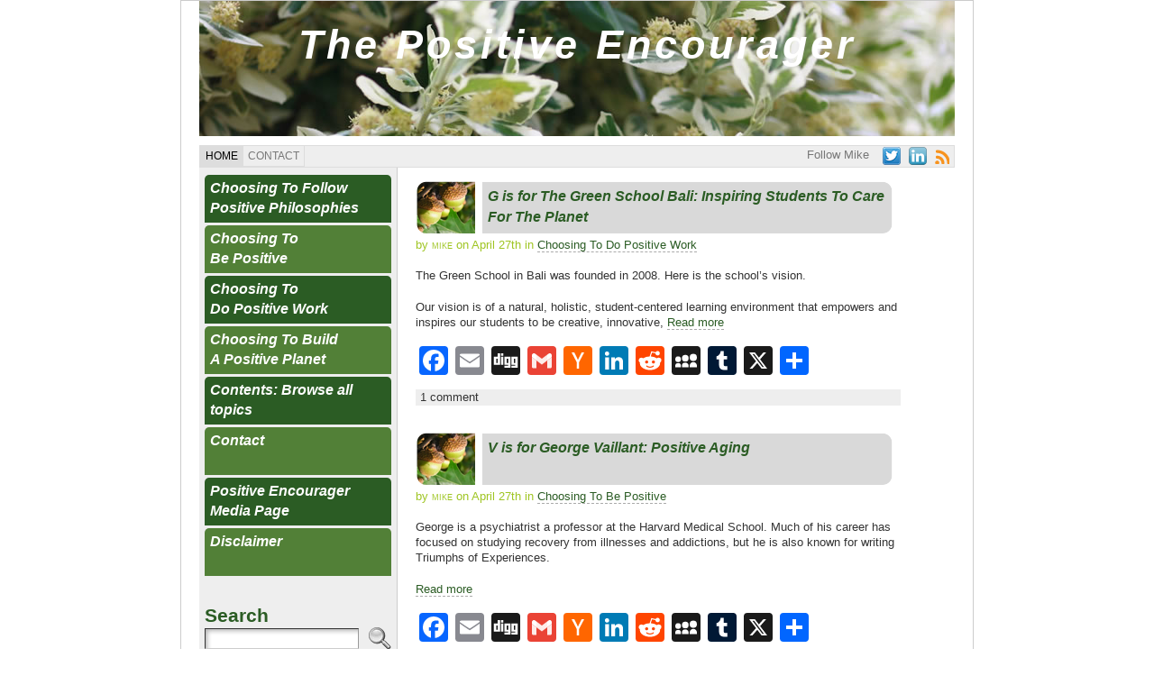

--- FILE ---
content_type: text/html; charset=UTF-8
request_url: https://www.thepositiveencourager.global/2014/04/
body_size: 10023
content:
<!DOCTYPE html PUBLIC "-//W3C//DTD XHTML 1.0 Transitional//EN" "http://www.w3.org/TR/xhtml1/DTD/xhtml1-transitional.dtd">
<html xmlns="http://www.w3.org/1999/xhtml" lang="en-US">
<head>
<meta http-equiv="Content-Type" content="text/html; charset=UTF-8" />
	
	<link rel="shortcut icon" href="https://www.thepositiveencourager.global/wp-content/themes/atahualpa/images/favicon/new-favicon.ico" />
<link rel="profile" href="https://gmpg.org/xfn/11" />
<link rel="pingback" href="https://www.thepositiveencourager.global/xmlrpc.php" />
<link rel="stylesheet" href="https://www.thepositiveencourager.global/?bfa_ata_file=css" type="text/css" media="all" /><!-- Google Analytics Local by Webcraftic Local Google Analytics -->
<script>
(function(i,s,o,g,r,a,m){i['GoogleAnalyticsObject']=r;i[r]=i[r]||function(){
            (i[r].q=i[r].q||[]).push(arguments)},i[r].l=1*new Date();a=s.createElement(o),
            m=s.getElementsByTagName(o)[0];a.async=1;a.src=g;m.parentNode.insertBefore(a,m)
            })(window,document,'script','https://www.thepositiveencourager.global/wp-content/uploads/wga-cache/local-ga.js','ga');
ga('create', 'UA-5658723-7', 'auto');
ga('send', 'pageview');
</script>
<!-- end Google Analytics Local by Webcraftic Local Google Analytics -->
<meta name='robots' content='index, follow, max-image-preview:large, max-snippet:-1, max-video-preview:-1' />

	<!-- This site is optimized with the Yoast SEO plugin v26.2 - https://yoast.com/wordpress/plugins/seo/ -->
	<title>April 2014 - The Positive Encourager</title>
	<link rel="canonical" href="https://www.thepositiveencourager.global/2014/04/" />
	<meta property="og:locale" content="en_US" />
	<meta property="og:type" content="website" />
	<meta property="og:title" content="April 2014 - The Positive Encourager" />
	<meta property="og:url" content="https://www.thepositiveencourager.global/2014/04/" />
	<meta property="og:site_name" content="The Positive Encourager" />
	<meta name="twitter:card" content="summary_large_image" />
	<meta name="twitter:site" content="@mikepegg1" />
	<script type="application/ld+json" class="yoast-schema-graph">{"@context":"https://schema.org","@graph":[{"@type":"CollectionPage","@id":"https://www.thepositiveencourager.global/2014/04/","url":"https://www.thepositiveencourager.global/2014/04/","name":"April 2014 - The Positive Encourager","isPartOf":{"@id":"https://www.thepositiveencourager.global/#website"},"breadcrumb":{"@id":"https://www.thepositiveencourager.global/2014/04/#breadcrumb"},"inLanguage":"en-US"},{"@type":"BreadcrumbList","@id":"https://www.thepositiveencourager.global/2014/04/#breadcrumb","itemListElement":[{"@type":"ListItem","position":1,"name":"Home","item":"https://www.thepositiveencourager.global/"},{"@type":"ListItem","position":2,"name":"Archives for April 2014"}]},{"@type":"WebSite","@id":"https://www.thepositiveencourager.global/#website","url":"https://www.thepositiveencourager.global/","name":"The Positive Encourager","description":"","potentialAction":[{"@type":"SearchAction","target":{"@type":"EntryPoint","urlTemplate":"https://www.thepositiveencourager.global/?s={search_term_string}"},"query-input":{"@type":"PropertyValueSpecification","valueRequired":true,"valueName":"search_term_string"}}],"inLanguage":"en-US"}]}</script>
	<!-- / Yoast SEO plugin. -->


<link rel='dns-prefetch' href='//static.addtoany.com' />
<link rel="alternate" type="application/rss+xml" title="The Positive Encourager &raquo; Feed" href="https://www.thepositiveencourager.global/feed/" />
<link rel="alternate" type="application/rss+xml" title="The Positive Encourager &raquo; Comments Feed" href="https://www.thepositiveencourager.global/comments/feed/" />
<style id='wp-img-auto-sizes-contain-inline-css' type='text/css'>
img:is([sizes=auto i],[sizes^="auto," i]){contain-intrinsic-size:3000px 1500px}
/*# sourceURL=wp-img-auto-sizes-contain-inline-css */
</style>
<style id='wp-emoji-styles-inline-css' type='text/css'>

	img.wp-smiley, img.emoji {
		display: inline !important;
		border: none !important;
		box-shadow: none !important;
		height: 1em !important;
		width: 1em !important;
		margin: 0 0.07em !important;
		vertical-align: -0.1em !important;
		background: none !important;
		padding: 0 !important;
	}
/*# sourceURL=wp-emoji-styles-inline-css */
</style>
<style id='wp-block-library-inline-css' type='text/css'>
:root{--wp-block-synced-color:#7a00df;--wp-block-synced-color--rgb:122,0,223;--wp-bound-block-color:var(--wp-block-synced-color);--wp-editor-canvas-background:#ddd;--wp-admin-theme-color:#007cba;--wp-admin-theme-color--rgb:0,124,186;--wp-admin-theme-color-darker-10:#006ba1;--wp-admin-theme-color-darker-10--rgb:0,107,160.5;--wp-admin-theme-color-darker-20:#005a87;--wp-admin-theme-color-darker-20--rgb:0,90,135;--wp-admin-border-width-focus:2px}@media (min-resolution:192dpi){:root{--wp-admin-border-width-focus:1.5px}}.wp-element-button{cursor:pointer}:root .has-very-light-gray-background-color{background-color:#eee}:root .has-very-dark-gray-background-color{background-color:#313131}:root .has-very-light-gray-color{color:#eee}:root .has-very-dark-gray-color{color:#313131}:root .has-vivid-green-cyan-to-vivid-cyan-blue-gradient-background{background:linear-gradient(135deg,#00d084,#0693e3)}:root .has-purple-crush-gradient-background{background:linear-gradient(135deg,#34e2e4,#4721fb 50%,#ab1dfe)}:root .has-hazy-dawn-gradient-background{background:linear-gradient(135deg,#faaca8,#dad0ec)}:root .has-subdued-olive-gradient-background{background:linear-gradient(135deg,#fafae1,#67a671)}:root .has-atomic-cream-gradient-background{background:linear-gradient(135deg,#fdd79a,#004a59)}:root .has-nightshade-gradient-background{background:linear-gradient(135deg,#330968,#31cdcf)}:root .has-midnight-gradient-background{background:linear-gradient(135deg,#020381,#2874fc)}:root{--wp--preset--font-size--normal:16px;--wp--preset--font-size--huge:42px}.has-regular-font-size{font-size:1em}.has-larger-font-size{font-size:2.625em}.has-normal-font-size{font-size:var(--wp--preset--font-size--normal)}.has-huge-font-size{font-size:var(--wp--preset--font-size--huge)}.has-text-align-center{text-align:center}.has-text-align-left{text-align:left}.has-text-align-right{text-align:right}.has-fit-text{white-space:nowrap!important}#end-resizable-editor-section{display:none}.aligncenter{clear:both}.items-justified-left{justify-content:flex-start}.items-justified-center{justify-content:center}.items-justified-right{justify-content:flex-end}.items-justified-space-between{justify-content:space-between}.screen-reader-text{border:0;clip-path:inset(50%);height:1px;margin:-1px;overflow:hidden;padding:0;position:absolute;width:1px;word-wrap:normal!important}.screen-reader-text:focus{background-color:#ddd;clip-path:none;color:#444;display:block;font-size:1em;height:auto;left:5px;line-height:normal;padding:15px 23px 14px;text-decoration:none;top:5px;width:auto;z-index:100000}html :where(.has-border-color){border-style:solid}html :where([style*=border-top-color]){border-top-style:solid}html :where([style*=border-right-color]){border-right-style:solid}html :where([style*=border-bottom-color]){border-bottom-style:solid}html :where([style*=border-left-color]){border-left-style:solid}html :where([style*=border-width]){border-style:solid}html :where([style*=border-top-width]){border-top-style:solid}html :where([style*=border-right-width]){border-right-style:solid}html :where([style*=border-bottom-width]){border-bottom-style:solid}html :where([style*=border-left-width]){border-left-style:solid}html :where(img[class*=wp-image-]){height:auto;max-width:100%}:where(figure){margin:0 0 1em}html :where(.is-position-sticky){--wp-admin--admin-bar--position-offset:var(--wp-admin--admin-bar--height,0px)}@media screen and (max-width:600px){html :where(.is-position-sticky){--wp-admin--admin-bar--position-offset:0px}}
/*wp_block_styles_on_demand_placeholder:6978a58cad37a*/
/*# sourceURL=wp-block-library-inline-css */
</style>
<style id='classic-theme-styles-inline-css' type='text/css'>
/*! This file is auto-generated */
.wp-block-button__link{color:#fff;background-color:#32373c;border-radius:9999px;box-shadow:none;text-decoration:none;padding:calc(.667em + 2px) calc(1.333em + 2px);font-size:1.125em}.wp-block-file__button{background:#32373c;color:#fff;text-decoration:none}
/*# sourceURL=/wp-includes/css/classic-themes.min.css */
</style>
<link rel='stylesheet' id='st-widget-css' href='https://www.thepositiveencourager.global/wp-content/plugins/share-this/css/style.css?ver=2f9c0c55eaf062e6eed8ac5bd2bdfdb4' type='text/css' media='all' />
<link rel='stylesheet' id='addtoany-css' href='https://www.thepositiveencourager.global/wp-content/plugins/add-to-any/addtoany.min.css?ver=1.16' type='text/css' media='all' />
<script type="text/javascript" id="addtoany-core-js-before">
/* <![CDATA[ */
window.a2a_config=window.a2a_config||{};a2a_config.callbacks=[];a2a_config.overlays=[];a2a_config.templates={};

//# sourceURL=addtoany-core-js-before
/* ]]> */
</script>
<script type="text/javascript" defer src="https://static.addtoany.com/menu/page.js" id="addtoany-core-js"></script>
<script type="text/javascript" src="https://www.thepositiveencourager.global/wp-includes/js/jquery/jquery.min.js?ver=3.7.1" id="jquery-core-js"></script>
<script type="text/javascript" src="https://www.thepositiveencourager.global/wp-includes/js/jquery/jquery-migrate.min.js?ver=3.4.1" id="jquery-migrate-js"></script>
<script type="text/javascript" defer src="https://www.thepositiveencourager.global/wp-content/plugins/add-to-any/addtoany.min.js?ver=1.1" id="addtoany-jquery-js"></script>
<script type="text/javascript" src="https://www.thepositiveencourager.global/wp-content/themes/atahualpa/js/DD_roundies.js?ver=0.0.2a" id="ddroundies-js"></script>
<link rel="https://api.w.org/" href="https://www.thepositiveencourager.global/wp-json/" /><script charset="utf-8" type="text/javascript">var switchTo5x=true;</script><script charset="utf-8" type="text/javascript" src="https://w.sharethis.com/button/buttons.js"></script><script type="text/javascript">stLight.options({publisher:'wp.0bebdf5d-c9da-4a01-81fa-e32cd0d6d82f'});var st_type='wordpress3.3.2';</script>	<script type="text/javascript" src="https://www.thepositiveencourager.global/?bfa_ata_file=js"></script>
	
<!--[if IE 6]>
<script type="text/javascript">DD_roundies.addRule("a.posts-icon, a.comments-icon, a.email-icon, img.logo");</script>
<![endif]-->
		<style type="text/css" id="wp-custom-css">
			td#left {
	padding: 6px !important;
}		</style>
		</head>
<body data-rsssl=1 class="archive date wp-theme-atahualpa">
<div id="wrapper">
<div id="container">
<table id="layout" border="0" cellspacing="0" cellpadding="0">
<colgroup>
<col class="colone" /><col class="coltwo" />
</colgroup> 
	<tr>

		<!-- Header -->
		<td id="header" colspan="2">

		<div id="imagecontainer" class="header-image-container" style="background: url('https://www.thepositiveencourager.global/wp-content/themes/atahualpa/images/header/3-IMG_1496.jpg') top center no-repeat;"><div class="codeoverlay"></div><div class="titleoverlay"><h1 class="blogtitle"><a href="https://www.thepositiveencourager.global/">The Positive Encourager</a></h1><p class="tagline"></p></div></div> <div class="horbar1">&nbsp;</div> <!-- Menu modified by MAJpage Menu Class Extender --><div id="menu1" class="menu-empty-menu-container"><ul id="rmenu2" class="clearfix rMenu-hor rMenu"><li id="menu-item-53731" class="first-menu-item last-menu-item odd-menu-item menu-item menu-item-type-post_type menu-item-object-page menu-item-53731"><a href="https://www.thepositiveencourager.global/disclaimer/"><span>Disclaimer</span></a></li>
</ul></div> <div id="my_new_widget_area" class="bfa_widget_area"><div id="text-2" class="header-widget widget_text">			<div class="textwidget"><div id="menu1" class="menu-main-menu-container">

<ul id="rmenu2" class="clearfix rMenu-hor rMenu">

<li id="menu-item-9" class="menu-item menu-item-type-custom menu-item-object-custom current-menu-item current_page_item menu-item-9">
<a href="/"><span>Home</span></a></li>

<!--<li id="menu-item-8" class="menu-item menu-item-type-post_type menu-item-object-page menu-item-8">
<a href="/links/"><span>Links</span></a></li>-->

<li id="menu-item-12" class="menu-item menu-item-type-post_type menu-item-object-page menu-item-12"><a href="/contact-us/"><span>Contact</span></a></li>




<!-- RHS links ; in reverse order -->

<li class="followme-item menu-item-subscribe">
<a href="/feed/"  target="_blank" title="rss feed">
  <img src="/wp-content/themes/atahualpa/images/rss.png">
<!-- <span id="subscribelabel">Subscribe</span> -->
</a></li>

<li class="followme-item">
<a href="http://www.linkedin.com/groups/Positive-Life-4438839" target="_blank" title="linked in">
  <img src="/wp-content/themes/atahualpa/images/icon-linkedin-20px.png">
<!--  <span id="linkedinlabel">Linked In</span> -->
</a>
</li>

<li class="followme-item">
<a href="https://twitter.com/mikepegg1" target="_blank" title="twitter">
  <img src="/wp-content/themes/atahualpa/images/icon-twitter-20px.png">
</a>
</li>

<li class="menu-item-followmike">

<span id="followmikelabel">Follow Mike</span>

</li>


<!-- Old sharethis link from The Positive Way site 
<li id="menu-item-sharethis" class="menu-item">
  <span class="st_sharethis_custom">
    <span id="sharethislabel">Share This</span>
  </span>
</li>
-->

</ul></div>
</div>
		</div></div> <table id="logoarea" cellpadding="0" cellspacing="0" border="0" width="100%"><tr></tr></table>
		</td>
		<!-- / Header -->

	</tr>

	<!-- Main Body -->	
	<tr id="bodyrow">

				<!-- Left Sidebar -->
		<td id="left">

			<div id="nav_menu-2" class="widget widget_nav_menu"><!-- Menu modified by MAJpage Menu Class Extender --><div class="menu-lhs-menu-container"><ul id="menu-lhs-menu" class="menu"><li id="menu-item-1707" class="first-menu-item odd-menu-item menu-item menu-item-type-taxonomy menu-item-object-category menu-item-1707"><a href="https://www.thepositiveencourager.global/category/positive-philosophies/">Choosing To Follow<br/>Positive Philosophies</a></li>
<li id="menu-item-1675" class="even-menu-item menu-item menu-item-type-taxonomy menu-item-object-category menu-item-1675"><a href="https://www.thepositiveencourager.global/category/choosing-to-be-positive/">Choosing To<br/>Be Positive</a></li>
<li id="menu-item-1676" class="odd-menu-item menu-item menu-item-type-taxonomy menu-item-object-category menu-item-1676"><a href="https://www.thepositiveencourager.global/category/choosing-to-do-positive-work/">Choosing To<br/>Do Positive Work</a></li>
<li id="menu-item-1677" class="even-menu-item menu-item menu-item-type-taxonomy menu-item-object-category menu-item-1677"><a href="https://www.thepositiveencourager.global/category/choosing-to-build-a-positive-planet/">Choosing To Build<br/>A Positive Planet</a></li>
<li id="menu-item-5199" class="odd-menu-item menu-item menu-item-type-post_type menu-item-object-page menu-item-5199"><a href="https://www.thepositiveencourager.global/sitemap/" title="See all posts and pages on the website">Contents: Browse all topics</a></li>
<li id="menu-item-1673" class="even-menu-item menu-item menu-item-type-post_type menu-item-object-page menu-item-1673"><a href="https://www.thepositiveencourager.global/contact-us/">Contact</a></li>
<li id="menu-item-43117" class="odd-menu-item menu-item menu-item-type-post_type menu-item-object-page menu-item-43117"><a href="https://www.thepositiveencourager.global/media-page/">Positive Encourager Media Page</a></li>
<li id="menu-item-53746" class="last-menu-item even-menu-item menu-item menu-item-type-post_type menu-item-object-page menu-item-53746"><a href="https://www.thepositiveencourager.global/disclaimer/">Disclaimer</a></li>
</ul></div></div><div id="search-4" class="widget widget_search"><div class="widget-title"><h3>Search</h3></div><form method="get" class="searchform" action="https://www.thepositiveencourager.global/">
<table class="searchform" cellpadding="0" cellspacing="0" border="0">
<tr>
<td class="searchfield">
<input type="text" class="text inputblur" value="" name="s" />
</td>
<td class="searchbutton">
<input name="submit" value="Search" type="image" src="https://www.thepositiveencourager.global/wp-content/themes/atahualpa/images/magnifier2-gray.gif" style="display: block; border:none; padding: 0 0 0 5px; margin: 0;" />
</td>
</tr></table>
</form></div><div id="text-4" class="widget widget_text">			<div class="textwidget"><a href="/mike-pegg-books"><img class="book"src="https://www.thepositiveencourager.global/wp-content/uploads/2020/11/thePositiveEncouragerSmall.jpg" title="Books by Mike Pegg" style="width:200px; height:auto;"/></a></div>
		</div><div id="text-5" class="widget widget_text">			<div class="textwidget"></div>
		</div><div id="text-6" class="widget widget_text">			<div class="textwidget"><div class="lhs_menu_followmike">
<ul class="clearfix rMenu-hor rMenu">

<!-- Float right, so in reverse order -->

<li class="followme-item menu-item-subscribe">
<a href="/feed/" target="_blank" title="rss feed">
  <img src="/wp-content/themes/atahualpa/images/rss.png">
</a>
</li>

<li class="followme-item">
<a href="http://www.linkedin.com/groups/Positive-Life-4438839" target="_blank" title="linked in">
  <img src="/wp-content/themes/atahualpa/images/icon-linkedin-20px.png">
</a>
</li>

<li class="followme-item">
<a href="https://twitter.com/mikepegg1" target="_blank" title="twitter">
  <img src="/wp-content/themes/atahualpa/images/icon-twitter-20px.png">
</a>
</li>

<li class="menu-item-followmike">
<span>Follow Mike</span>
</li>


</ul>
</div></div>
		</div>
		</td>
		<!-- / Left Sidebar -->
		
				

		<!-- Main Column -->
		<td id="middle">



		
		
								<div class="post-9730 post type-post status-publish format-standard hentry category-choosing-to-do-positive-work odd" id="post-9730">
						<div class="post-headline"><h2>				<a href="https://www.thepositiveencourager.global/green-school-bali-inspiring-students-to-learn-and-care-for-the-planet/" rel="bookmark" title="Permanent Link to G is for The Green School Bali: Inspiring Students To Care For The Planet">
				G is for The Green School Bali: Inspiring Students To Care For The Planet</a></h2></div>		<div class="post-byline">by <span style="font-variant: small-caps;">mike</span> on April 27th in <a href="https://www.thepositiveencourager.global/category/choosing-to-do-positive-work/" rel="category tag">Choosing To Do Positive Work</a> </div>		<div class="post-bodycopy clearfix"></p>
<p>The Green School in Bali was founded in 2008. Here is the school’s vision.</p>
<p>Our vision is of a natural, holistic, student-centered learning environment that empowers and inspires our students to be creative, innovative,  <a href="https://www.thepositiveencourager.global/green-school-bali-inspiring-students-to-learn-and-care-for-the-planet/">Read more</a></p>
<div class="addtoany_share_save_container addtoany_content addtoany_content_bottom"><div class="a2a_kit a2a_kit_size_32 addtoany_list" data-a2a-url="https://www.thepositiveencourager.global/green-school-bali-inspiring-students-to-learn-and-care-for-the-planet/" data-a2a-title="G is for The Green School Bali: Inspiring Students To Care For The Planet"><a class="a2a_button_facebook" href="https://www.addtoany.com/add_to/facebook?linkurl=https%3A%2F%2Fwww.thepositiveencourager.global%2Fgreen-school-bali-inspiring-students-to-learn-and-care-for-the-planet%2F&amp;linkname=G%20is%20for%20The%20Green%20School%20Bali%3A%20Inspiring%20Students%20To%20Care%20For%20The%20Planet" title="Facebook" rel="nofollow noopener" target="_blank"></a><a class="a2a_button_email" href="https://www.addtoany.com/add_to/email?linkurl=https%3A%2F%2Fwww.thepositiveencourager.global%2Fgreen-school-bali-inspiring-students-to-learn-and-care-for-the-planet%2F&amp;linkname=G%20is%20for%20The%20Green%20School%20Bali%3A%20Inspiring%20Students%20To%20Care%20For%20The%20Planet" title="Email" rel="nofollow noopener" target="_blank"></a><a class="a2a_button_digg" href="https://www.addtoany.com/add_to/digg?linkurl=https%3A%2F%2Fwww.thepositiveencourager.global%2Fgreen-school-bali-inspiring-students-to-learn-and-care-for-the-planet%2F&amp;linkname=G%20is%20for%20The%20Green%20School%20Bali%3A%20Inspiring%20Students%20To%20Care%20For%20The%20Planet" title="Digg" rel="nofollow noopener" target="_blank"></a><a class="a2a_button_google_gmail" href="https://www.addtoany.com/add_to/google_gmail?linkurl=https%3A%2F%2Fwww.thepositiveencourager.global%2Fgreen-school-bali-inspiring-students-to-learn-and-care-for-the-planet%2F&amp;linkname=G%20is%20for%20The%20Green%20School%20Bali%3A%20Inspiring%20Students%20To%20Care%20For%20The%20Planet" title="Gmail" rel="nofollow noopener" target="_blank"></a><a class="a2a_button_hacker_news" href="https://www.addtoany.com/add_to/hacker_news?linkurl=https%3A%2F%2Fwww.thepositiveencourager.global%2Fgreen-school-bali-inspiring-students-to-learn-and-care-for-the-planet%2F&amp;linkname=G%20is%20for%20The%20Green%20School%20Bali%3A%20Inspiring%20Students%20To%20Care%20For%20The%20Planet" title="Hacker News" rel="nofollow noopener" target="_blank"></a><a class="a2a_button_linkedin" href="https://www.addtoany.com/add_to/linkedin?linkurl=https%3A%2F%2Fwww.thepositiveencourager.global%2Fgreen-school-bali-inspiring-students-to-learn-and-care-for-the-planet%2F&amp;linkname=G%20is%20for%20The%20Green%20School%20Bali%3A%20Inspiring%20Students%20To%20Care%20For%20The%20Planet" title="LinkedIn" rel="nofollow noopener" target="_blank"></a><a class="a2a_button_reddit" href="https://www.addtoany.com/add_to/reddit?linkurl=https%3A%2F%2Fwww.thepositiveencourager.global%2Fgreen-school-bali-inspiring-students-to-learn-and-care-for-the-planet%2F&amp;linkname=G%20is%20for%20The%20Green%20School%20Bali%3A%20Inspiring%20Students%20To%20Care%20For%20The%20Planet" title="Reddit" rel="nofollow noopener" target="_blank"></a><a class="a2a_button_myspace" href="https://www.addtoany.com/add_to/myspace?linkurl=https%3A%2F%2Fwww.thepositiveencourager.global%2Fgreen-school-bali-inspiring-students-to-learn-and-care-for-the-planet%2F&amp;linkname=G%20is%20for%20The%20Green%20School%20Bali%3A%20Inspiring%20Students%20To%20Care%20For%20The%20Planet" title="MySpace" rel="nofollow noopener" target="_blank"></a><a class="a2a_button_tumblr" href="https://www.addtoany.com/add_to/tumblr?linkurl=https%3A%2F%2Fwww.thepositiveencourager.global%2Fgreen-school-bali-inspiring-students-to-learn-and-care-for-the-planet%2F&amp;linkname=G%20is%20for%20The%20Green%20School%20Bali%3A%20Inspiring%20Students%20To%20Care%20For%20The%20Planet" title="Tumblr" rel="nofollow noopener" target="_blank"></a><a class="a2a_button_x" href="https://www.addtoany.com/add_to/x?linkurl=https%3A%2F%2Fwww.thepositiveencourager.global%2Fgreen-school-bali-inspiring-students-to-learn-and-care-for-the-planet%2F&amp;linkname=G%20is%20for%20The%20Green%20School%20Bali%3A%20Inspiring%20Students%20To%20Care%20For%20The%20Planet" title="X" rel="nofollow noopener" target="_blank"></a><a class="a2a_dd addtoany_share_save addtoany_share" href="https://www.addtoany.com/share"></a></div></div></div>						<div class="post-footer"><a href="https://www.thepositiveencourager.global/green-school-bali-inspiring-students-to-learn-and-care-for-the-planet/#comments" class="comments-link" >1 comment</a> </div>		</div><!-- / Post -->	
						
		
								<div class="post-5800 post type-post status-publish format-standard hentry category-choosing-to-be-positive even" id="post-5800">
						<div class="post-headline"><h2>				<a href="https://www.thepositiveencourager.global/george-vaillants-work-on-positive-aging-3/" rel="bookmark" title="Permanent Link to V is for George Vaillant: Positive Aging">
				V is for George Vaillant: Positive Aging</a></h2></div>		<div class="post-byline">by <span style="font-variant: small-caps;">mike</span> on April 27th in <a href="https://www.thepositiveencourager.global/category/choosing-to-be-positive/" rel="category tag">Choosing To Be Positive</a> </div>		<div class="post-bodycopy clearfix"></p>
<p>George is a psychiatrist a professor at the Harvard Medical School. Much of his career has focused on studying recovery from illnesses and addictions, but he is also known for writing Triumphs of Experiences.</p>
<p>  <a href="https://www.thepositiveencourager.global/george-vaillants-work-on-positive-aging-3/">Read more</a></p>
<div class="addtoany_share_save_container addtoany_content addtoany_content_bottom"><div class="a2a_kit a2a_kit_size_32 addtoany_list" data-a2a-url="https://www.thepositiveencourager.global/george-vaillants-work-on-positive-aging-3/" data-a2a-title="V is for George Vaillant: Positive Aging"><a class="a2a_button_facebook" href="https://www.addtoany.com/add_to/facebook?linkurl=https%3A%2F%2Fwww.thepositiveencourager.global%2Fgeorge-vaillants-work-on-positive-aging-3%2F&amp;linkname=V%20is%20for%20George%20Vaillant%3A%20Positive%20Aging" title="Facebook" rel="nofollow noopener" target="_blank"></a><a class="a2a_button_email" href="https://www.addtoany.com/add_to/email?linkurl=https%3A%2F%2Fwww.thepositiveencourager.global%2Fgeorge-vaillants-work-on-positive-aging-3%2F&amp;linkname=V%20is%20for%20George%20Vaillant%3A%20Positive%20Aging" title="Email" rel="nofollow noopener" target="_blank"></a><a class="a2a_button_digg" href="https://www.addtoany.com/add_to/digg?linkurl=https%3A%2F%2Fwww.thepositiveencourager.global%2Fgeorge-vaillants-work-on-positive-aging-3%2F&amp;linkname=V%20is%20for%20George%20Vaillant%3A%20Positive%20Aging" title="Digg" rel="nofollow noopener" target="_blank"></a><a class="a2a_button_google_gmail" href="https://www.addtoany.com/add_to/google_gmail?linkurl=https%3A%2F%2Fwww.thepositiveencourager.global%2Fgeorge-vaillants-work-on-positive-aging-3%2F&amp;linkname=V%20is%20for%20George%20Vaillant%3A%20Positive%20Aging" title="Gmail" rel="nofollow noopener" target="_blank"></a><a class="a2a_button_hacker_news" href="https://www.addtoany.com/add_to/hacker_news?linkurl=https%3A%2F%2Fwww.thepositiveencourager.global%2Fgeorge-vaillants-work-on-positive-aging-3%2F&amp;linkname=V%20is%20for%20George%20Vaillant%3A%20Positive%20Aging" title="Hacker News" rel="nofollow noopener" target="_blank"></a><a class="a2a_button_linkedin" href="https://www.addtoany.com/add_to/linkedin?linkurl=https%3A%2F%2Fwww.thepositiveencourager.global%2Fgeorge-vaillants-work-on-positive-aging-3%2F&amp;linkname=V%20is%20for%20George%20Vaillant%3A%20Positive%20Aging" title="LinkedIn" rel="nofollow noopener" target="_blank"></a><a class="a2a_button_reddit" href="https://www.addtoany.com/add_to/reddit?linkurl=https%3A%2F%2Fwww.thepositiveencourager.global%2Fgeorge-vaillants-work-on-positive-aging-3%2F&amp;linkname=V%20is%20for%20George%20Vaillant%3A%20Positive%20Aging" title="Reddit" rel="nofollow noopener" target="_blank"></a><a class="a2a_button_myspace" href="https://www.addtoany.com/add_to/myspace?linkurl=https%3A%2F%2Fwww.thepositiveencourager.global%2Fgeorge-vaillants-work-on-positive-aging-3%2F&amp;linkname=V%20is%20for%20George%20Vaillant%3A%20Positive%20Aging" title="MySpace" rel="nofollow noopener" target="_blank"></a><a class="a2a_button_tumblr" href="https://www.addtoany.com/add_to/tumblr?linkurl=https%3A%2F%2Fwww.thepositiveencourager.global%2Fgeorge-vaillants-work-on-positive-aging-3%2F&amp;linkname=V%20is%20for%20George%20Vaillant%3A%20Positive%20Aging" title="Tumblr" rel="nofollow noopener" target="_blank"></a><a class="a2a_button_x" href="https://www.addtoany.com/add_to/x?linkurl=https%3A%2F%2Fwww.thepositiveencourager.global%2Fgeorge-vaillants-work-on-positive-aging-3%2F&amp;linkname=V%20is%20for%20George%20Vaillant%3A%20Positive%20Aging" title="X" rel="nofollow noopener" target="_blank"></a><a class="a2a_dd addtoany_share_save addtoany_share" href="https://www.addtoany.com/share"></a></div></div></div>						<div class="post-footer"><a href="https://www.thepositiveencourager.global/george-vaillants-work-on-positive-aging-3/#comments" class="comments-link" >2 comments</a> </div>		</div><!-- / Post -->	
						
		
								<div class="post-878 post type-post status-publish format-standard hentry category-choosing-to-build-a-positive-planet odd" id="post-878">
						<div class="post-headline"><h2>				<a href="https://www.thepositiveencourager.global/wangari-maathais-way-of-encouraging-future-generations/" rel="bookmark" title="Permanent Link to M is for Wangari Maathai: Planting Hope By Planting Trees">
				M is for Wangari Maathai: Planting Hope By Planting Trees</a></h2></div>		<div class="post-byline">by <span style="font-variant: small-caps;">mike</span> on April 27th in <a href="https://www.thepositiveencourager.global/category/choosing-to-build-a-positive-planet/" rel="category tag">Choosing To Build A Positive Planet</a> </div>		<div class="post-bodycopy clearfix"></p>
<p>There are many ways of helping to build a better world. Depending on their own talents, different people choose different ways. They may choose to become leaders, educators, mentors, coaches, writers, artists, filmmakers, social  <a href="https://www.thepositiveencourager.global/wangari-maathais-way-of-encouraging-future-generations/">Read more</a></p>
<div class="addtoany_share_save_container addtoany_content addtoany_content_bottom"><div class="a2a_kit a2a_kit_size_32 addtoany_list" data-a2a-url="https://www.thepositiveencourager.global/wangari-maathais-way-of-encouraging-future-generations/" data-a2a-title="M is for Wangari Maathai: Planting Hope By Planting Trees"><a class="a2a_button_facebook" href="https://www.addtoany.com/add_to/facebook?linkurl=https%3A%2F%2Fwww.thepositiveencourager.global%2Fwangari-maathais-way-of-encouraging-future-generations%2F&amp;linkname=M%20is%20for%20Wangari%20Maathai%3A%20Planting%20Hope%20By%20Planting%20Trees" title="Facebook" rel="nofollow noopener" target="_blank"></a><a class="a2a_button_email" href="https://www.addtoany.com/add_to/email?linkurl=https%3A%2F%2Fwww.thepositiveencourager.global%2Fwangari-maathais-way-of-encouraging-future-generations%2F&amp;linkname=M%20is%20for%20Wangari%20Maathai%3A%20Planting%20Hope%20By%20Planting%20Trees" title="Email" rel="nofollow noopener" target="_blank"></a><a class="a2a_button_digg" href="https://www.addtoany.com/add_to/digg?linkurl=https%3A%2F%2Fwww.thepositiveencourager.global%2Fwangari-maathais-way-of-encouraging-future-generations%2F&amp;linkname=M%20is%20for%20Wangari%20Maathai%3A%20Planting%20Hope%20By%20Planting%20Trees" title="Digg" rel="nofollow noopener" target="_blank"></a><a class="a2a_button_google_gmail" href="https://www.addtoany.com/add_to/google_gmail?linkurl=https%3A%2F%2Fwww.thepositiveencourager.global%2Fwangari-maathais-way-of-encouraging-future-generations%2F&amp;linkname=M%20is%20for%20Wangari%20Maathai%3A%20Planting%20Hope%20By%20Planting%20Trees" title="Gmail" rel="nofollow noopener" target="_blank"></a><a class="a2a_button_hacker_news" href="https://www.addtoany.com/add_to/hacker_news?linkurl=https%3A%2F%2Fwww.thepositiveencourager.global%2Fwangari-maathais-way-of-encouraging-future-generations%2F&amp;linkname=M%20is%20for%20Wangari%20Maathai%3A%20Planting%20Hope%20By%20Planting%20Trees" title="Hacker News" rel="nofollow noopener" target="_blank"></a><a class="a2a_button_linkedin" href="https://www.addtoany.com/add_to/linkedin?linkurl=https%3A%2F%2Fwww.thepositiveencourager.global%2Fwangari-maathais-way-of-encouraging-future-generations%2F&amp;linkname=M%20is%20for%20Wangari%20Maathai%3A%20Planting%20Hope%20By%20Planting%20Trees" title="LinkedIn" rel="nofollow noopener" target="_blank"></a><a class="a2a_button_reddit" href="https://www.addtoany.com/add_to/reddit?linkurl=https%3A%2F%2Fwww.thepositiveencourager.global%2Fwangari-maathais-way-of-encouraging-future-generations%2F&amp;linkname=M%20is%20for%20Wangari%20Maathai%3A%20Planting%20Hope%20By%20Planting%20Trees" title="Reddit" rel="nofollow noopener" target="_blank"></a><a class="a2a_button_myspace" href="https://www.addtoany.com/add_to/myspace?linkurl=https%3A%2F%2Fwww.thepositiveencourager.global%2Fwangari-maathais-way-of-encouraging-future-generations%2F&amp;linkname=M%20is%20for%20Wangari%20Maathai%3A%20Planting%20Hope%20By%20Planting%20Trees" title="MySpace" rel="nofollow noopener" target="_blank"></a><a class="a2a_button_tumblr" href="https://www.addtoany.com/add_to/tumblr?linkurl=https%3A%2F%2Fwww.thepositiveencourager.global%2Fwangari-maathais-way-of-encouraging-future-generations%2F&amp;linkname=M%20is%20for%20Wangari%20Maathai%3A%20Planting%20Hope%20By%20Planting%20Trees" title="Tumblr" rel="nofollow noopener" target="_blank"></a><a class="a2a_button_x" href="https://www.addtoany.com/add_to/x?linkurl=https%3A%2F%2Fwww.thepositiveencourager.global%2Fwangari-maathais-way-of-encouraging-future-generations%2F&amp;linkname=M%20is%20for%20Wangari%20Maathai%3A%20Planting%20Hope%20By%20Planting%20Trees" title="X" rel="nofollow noopener" target="_blank"></a><a class="a2a_dd addtoany_share_save addtoany_share" href="https://www.addtoany.com/share"></a></div></div></div>						<div class="post-footer"><a href="https://www.thepositiveencourager.global/wangari-maathais-way-of-encouraging-future-generations/#respond" class="comments-link" >0 comments</a> </div>		</div><!-- / Post -->	
						
		
								<div class="post-5406 post type-post status-publish format-standard hentry category-choosing-to-do-positive-work even" id="post-5406">
						<div class="post-headline"><h2>				<a href="https://www.thepositiveencourager.global/streetfootballworld-and-its-work-empowering-people-across-the-world/" rel="bookmark" title="Permanent Link to S is for Streetfootballworld: Empowering People Across The World">
				S is for Streetfootballworld: Empowering People Across The World</a></h2></div>		<div class="post-byline">by <span style="font-variant: small-caps;">mike</span> on April 16th in <a href="https://www.thepositiveencourager.global/category/choosing-to-do-positive-work/" rel="category tag">Choosing To Do Positive Work</a> </div>		<div class="post-bodycopy clearfix"></p>
<p align="left">Jürgen Griesbeck developed Fútbol por la Paz (Football for Peace) in 1996. This was a project using football to combat violence and drugs on the streets of Medellín, Colombia.</p>
<p align="left">Based on this  <a href="https://www.thepositiveencourager.global/streetfootballworld-and-its-work-empowering-people-across-the-world/">Read more</a></p>
<div class="addtoany_share_save_container addtoany_content addtoany_content_bottom"><div class="a2a_kit a2a_kit_size_32 addtoany_list" data-a2a-url="https://www.thepositiveencourager.global/streetfootballworld-and-its-work-empowering-people-across-the-world/" data-a2a-title="S is for Streetfootballworld: Empowering People Across The World"><a class="a2a_button_facebook" href="https://www.addtoany.com/add_to/facebook?linkurl=https%3A%2F%2Fwww.thepositiveencourager.global%2Fstreetfootballworld-and-its-work-empowering-people-across-the-world%2F&amp;linkname=S%20is%20for%20Streetfootballworld%3A%20Empowering%20People%20Across%20The%20World" title="Facebook" rel="nofollow noopener" target="_blank"></a><a class="a2a_button_email" href="https://www.addtoany.com/add_to/email?linkurl=https%3A%2F%2Fwww.thepositiveencourager.global%2Fstreetfootballworld-and-its-work-empowering-people-across-the-world%2F&amp;linkname=S%20is%20for%20Streetfootballworld%3A%20Empowering%20People%20Across%20The%20World" title="Email" rel="nofollow noopener" target="_blank"></a><a class="a2a_button_digg" href="https://www.addtoany.com/add_to/digg?linkurl=https%3A%2F%2Fwww.thepositiveencourager.global%2Fstreetfootballworld-and-its-work-empowering-people-across-the-world%2F&amp;linkname=S%20is%20for%20Streetfootballworld%3A%20Empowering%20People%20Across%20The%20World" title="Digg" rel="nofollow noopener" target="_blank"></a><a class="a2a_button_google_gmail" href="https://www.addtoany.com/add_to/google_gmail?linkurl=https%3A%2F%2Fwww.thepositiveencourager.global%2Fstreetfootballworld-and-its-work-empowering-people-across-the-world%2F&amp;linkname=S%20is%20for%20Streetfootballworld%3A%20Empowering%20People%20Across%20The%20World" title="Gmail" rel="nofollow noopener" target="_blank"></a><a class="a2a_button_hacker_news" href="https://www.addtoany.com/add_to/hacker_news?linkurl=https%3A%2F%2Fwww.thepositiveencourager.global%2Fstreetfootballworld-and-its-work-empowering-people-across-the-world%2F&amp;linkname=S%20is%20for%20Streetfootballworld%3A%20Empowering%20People%20Across%20The%20World" title="Hacker News" rel="nofollow noopener" target="_blank"></a><a class="a2a_button_linkedin" href="https://www.addtoany.com/add_to/linkedin?linkurl=https%3A%2F%2Fwww.thepositiveencourager.global%2Fstreetfootballworld-and-its-work-empowering-people-across-the-world%2F&amp;linkname=S%20is%20for%20Streetfootballworld%3A%20Empowering%20People%20Across%20The%20World" title="LinkedIn" rel="nofollow noopener" target="_blank"></a><a class="a2a_button_reddit" href="https://www.addtoany.com/add_to/reddit?linkurl=https%3A%2F%2Fwww.thepositiveencourager.global%2Fstreetfootballworld-and-its-work-empowering-people-across-the-world%2F&amp;linkname=S%20is%20for%20Streetfootballworld%3A%20Empowering%20People%20Across%20The%20World" title="Reddit" rel="nofollow noopener" target="_blank"></a><a class="a2a_button_myspace" href="https://www.addtoany.com/add_to/myspace?linkurl=https%3A%2F%2Fwww.thepositiveencourager.global%2Fstreetfootballworld-and-its-work-empowering-people-across-the-world%2F&amp;linkname=S%20is%20for%20Streetfootballworld%3A%20Empowering%20People%20Across%20The%20World" title="MySpace" rel="nofollow noopener" target="_blank"></a><a class="a2a_button_tumblr" href="https://www.addtoany.com/add_to/tumblr?linkurl=https%3A%2F%2Fwww.thepositiveencourager.global%2Fstreetfootballworld-and-its-work-empowering-people-across-the-world%2F&amp;linkname=S%20is%20for%20Streetfootballworld%3A%20Empowering%20People%20Across%20The%20World" title="Tumblr" rel="nofollow noopener" target="_blank"></a><a class="a2a_button_x" href="https://www.addtoany.com/add_to/x?linkurl=https%3A%2F%2Fwww.thepositiveencourager.global%2Fstreetfootballworld-and-its-work-empowering-people-across-the-world%2F&amp;linkname=S%20is%20for%20Streetfootballworld%3A%20Empowering%20People%20Across%20The%20World" title="X" rel="nofollow noopener" target="_blank"></a><a class="a2a_dd addtoany_share_save addtoany_share" href="https://www.addtoany.com/share"></a></div></div></div>						<div class="post-footer"><a href="https://www.thepositiveencourager.global/streetfootballworld-and-its-work-empowering-people-across-the-world/#respond" class="comments-link" >0 comments</a> </div>		</div><!-- / Post -->	
						
		
								<div class="post-13144 post type-post status-publish format-standard hentry category-choosing-to-do-positive-work odd" id="post-13144">
						<div class="post-headline"><h2>				<a href="https://www.thepositiveencourager.global/felines-gift-love-strengths-style/" rel="bookmark" title="Permanent Link to F is for Felines: A Gift Of Love &#8211; Strengths Style">
				F is for Felines: A Gift Of Love &#8211; Strengths Style</a></h2></div>		<div class="post-byline">by <span style="font-variant: small-caps;">mike</span> on April 13th in <a href="https://www.thepositiveencourager.global/category/choosing-to-do-positive-work/" rel="category tag">Choosing To Do Positive Work</a> </div>		<div class="post-bodycopy clearfix"></p>
<p>Fiona Hunter started Felines Dance in 1980 when aged fifteen. She lived in Scotland at the time, but took Felines with her when moving to New Zealand in 1999.</p>
<p>She originally created a dance  <a href="https://www.thepositiveencourager.global/felines-gift-love-strengths-style/">Read more</a></p>
<div class="addtoany_share_save_container addtoany_content addtoany_content_bottom"><div class="a2a_kit a2a_kit_size_32 addtoany_list" data-a2a-url="https://www.thepositiveencourager.global/felines-gift-love-strengths-style/" data-a2a-title="F is for Felines: A Gift Of Love – Strengths Style"><a class="a2a_button_facebook" href="https://www.addtoany.com/add_to/facebook?linkurl=https%3A%2F%2Fwww.thepositiveencourager.global%2Ffelines-gift-love-strengths-style%2F&amp;linkname=F%20is%20for%20Felines%3A%20A%20Gift%20Of%20Love%20%E2%80%93%20Strengths%20Style" title="Facebook" rel="nofollow noopener" target="_blank"></a><a class="a2a_button_email" href="https://www.addtoany.com/add_to/email?linkurl=https%3A%2F%2Fwww.thepositiveencourager.global%2Ffelines-gift-love-strengths-style%2F&amp;linkname=F%20is%20for%20Felines%3A%20A%20Gift%20Of%20Love%20%E2%80%93%20Strengths%20Style" title="Email" rel="nofollow noopener" target="_blank"></a><a class="a2a_button_digg" href="https://www.addtoany.com/add_to/digg?linkurl=https%3A%2F%2Fwww.thepositiveencourager.global%2Ffelines-gift-love-strengths-style%2F&amp;linkname=F%20is%20for%20Felines%3A%20A%20Gift%20Of%20Love%20%E2%80%93%20Strengths%20Style" title="Digg" rel="nofollow noopener" target="_blank"></a><a class="a2a_button_google_gmail" href="https://www.addtoany.com/add_to/google_gmail?linkurl=https%3A%2F%2Fwww.thepositiveencourager.global%2Ffelines-gift-love-strengths-style%2F&amp;linkname=F%20is%20for%20Felines%3A%20A%20Gift%20Of%20Love%20%E2%80%93%20Strengths%20Style" title="Gmail" rel="nofollow noopener" target="_blank"></a><a class="a2a_button_hacker_news" href="https://www.addtoany.com/add_to/hacker_news?linkurl=https%3A%2F%2Fwww.thepositiveencourager.global%2Ffelines-gift-love-strengths-style%2F&amp;linkname=F%20is%20for%20Felines%3A%20A%20Gift%20Of%20Love%20%E2%80%93%20Strengths%20Style" title="Hacker News" rel="nofollow noopener" target="_blank"></a><a class="a2a_button_linkedin" href="https://www.addtoany.com/add_to/linkedin?linkurl=https%3A%2F%2Fwww.thepositiveencourager.global%2Ffelines-gift-love-strengths-style%2F&amp;linkname=F%20is%20for%20Felines%3A%20A%20Gift%20Of%20Love%20%E2%80%93%20Strengths%20Style" title="LinkedIn" rel="nofollow noopener" target="_blank"></a><a class="a2a_button_reddit" href="https://www.addtoany.com/add_to/reddit?linkurl=https%3A%2F%2Fwww.thepositiveencourager.global%2Ffelines-gift-love-strengths-style%2F&amp;linkname=F%20is%20for%20Felines%3A%20A%20Gift%20Of%20Love%20%E2%80%93%20Strengths%20Style" title="Reddit" rel="nofollow noopener" target="_blank"></a><a class="a2a_button_myspace" href="https://www.addtoany.com/add_to/myspace?linkurl=https%3A%2F%2Fwww.thepositiveencourager.global%2Ffelines-gift-love-strengths-style%2F&amp;linkname=F%20is%20for%20Felines%3A%20A%20Gift%20Of%20Love%20%E2%80%93%20Strengths%20Style" title="MySpace" rel="nofollow noopener" target="_blank"></a><a class="a2a_button_tumblr" href="https://www.addtoany.com/add_to/tumblr?linkurl=https%3A%2F%2Fwww.thepositiveencourager.global%2Ffelines-gift-love-strengths-style%2F&amp;linkname=F%20is%20for%20Felines%3A%20A%20Gift%20Of%20Love%20%E2%80%93%20Strengths%20Style" title="Tumblr" rel="nofollow noopener" target="_blank"></a><a class="a2a_button_x" href="https://www.addtoany.com/add_to/x?linkurl=https%3A%2F%2Fwww.thepositiveencourager.global%2Ffelines-gift-love-strengths-style%2F&amp;linkname=F%20is%20for%20Felines%3A%20A%20Gift%20Of%20Love%20%E2%80%93%20Strengths%20Style" title="X" rel="nofollow noopener" target="_blank"></a><a class="a2a_dd addtoany_share_save addtoany_share" href="https://www.addtoany.com/share"></a></div></div></div>						<div class="post-footer"><a href="https://www.thepositiveencourager.global/felines-gift-love-strengths-style/#respond" class="comments-link" >0 comments</a> </div>		</div><!-- / Post -->	
						
		
								<div class="post-650 post type-post status-publish format-standard hentry category-positive-philosophies even" id="post-650">
						<div class="post-headline"><h2>				<a href="https://www.thepositiveencourager.global/peter-benson-and-his-work-on-helping-people-to-find-their-sparks/" rel="bookmark" title="Permanent Link to B is for Peter Benson: His Work Helping People To Find Their Sparks">
				B is for Peter Benson: His Work Helping People To Find Their Sparks</a></h2></div>		<div class="post-byline">by <span style="font-variant: small-caps;">mike</span> on April 3rd in <a href="https://www.thepositiveencourager.global/category/positive-philosophies/" rel="category tag">Choosing To Follow Positive Philosophies</a> </div>		<div class="post-bodycopy clearfix"></p>
<p>Peter was a pioneer who helped people to find their sparks. In this first video he describes how we can help children to live flourishing lives. He believed that:</p>
<p>&#8220;Children want to be known  <a href="https://www.thepositiveencourager.global/peter-benson-and-his-work-on-helping-people-to-find-their-sparks/">Read more</a></p>
<div class="addtoany_share_save_container addtoany_content addtoany_content_bottom"><div class="a2a_kit a2a_kit_size_32 addtoany_list" data-a2a-url="https://www.thepositiveencourager.global/peter-benson-and-his-work-on-helping-people-to-find-their-sparks/" data-a2a-title="B is for Peter Benson: His Work Helping People To Find Their Sparks"><a class="a2a_button_facebook" href="https://www.addtoany.com/add_to/facebook?linkurl=https%3A%2F%2Fwww.thepositiveencourager.global%2Fpeter-benson-and-his-work-on-helping-people-to-find-their-sparks%2F&amp;linkname=B%20is%20for%20Peter%20Benson%3A%20His%20Work%20Helping%20People%20To%20Find%20Their%20Sparks" title="Facebook" rel="nofollow noopener" target="_blank"></a><a class="a2a_button_email" href="https://www.addtoany.com/add_to/email?linkurl=https%3A%2F%2Fwww.thepositiveencourager.global%2Fpeter-benson-and-his-work-on-helping-people-to-find-their-sparks%2F&amp;linkname=B%20is%20for%20Peter%20Benson%3A%20His%20Work%20Helping%20People%20To%20Find%20Their%20Sparks" title="Email" rel="nofollow noopener" target="_blank"></a><a class="a2a_button_digg" href="https://www.addtoany.com/add_to/digg?linkurl=https%3A%2F%2Fwww.thepositiveencourager.global%2Fpeter-benson-and-his-work-on-helping-people-to-find-their-sparks%2F&amp;linkname=B%20is%20for%20Peter%20Benson%3A%20His%20Work%20Helping%20People%20To%20Find%20Their%20Sparks" title="Digg" rel="nofollow noopener" target="_blank"></a><a class="a2a_button_google_gmail" href="https://www.addtoany.com/add_to/google_gmail?linkurl=https%3A%2F%2Fwww.thepositiveencourager.global%2Fpeter-benson-and-his-work-on-helping-people-to-find-their-sparks%2F&amp;linkname=B%20is%20for%20Peter%20Benson%3A%20His%20Work%20Helping%20People%20To%20Find%20Their%20Sparks" title="Gmail" rel="nofollow noopener" target="_blank"></a><a class="a2a_button_hacker_news" href="https://www.addtoany.com/add_to/hacker_news?linkurl=https%3A%2F%2Fwww.thepositiveencourager.global%2Fpeter-benson-and-his-work-on-helping-people-to-find-their-sparks%2F&amp;linkname=B%20is%20for%20Peter%20Benson%3A%20His%20Work%20Helping%20People%20To%20Find%20Their%20Sparks" title="Hacker News" rel="nofollow noopener" target="_blank"></a><a class="a2a_button_linkedin" href="https://www.addtoany.com/add_to/linkedin?linkurl=https%3A%2F%2Fwww.thepositiveencourager.global%2Fpeter-benson-and-his-work-on-helping-people-to-find-their-sparks%2F&amp;linkname=B%20is%20for%20Peter%20Benson%3A%20His%20Work%20Helping%20People%20To%20Find%20Their%20Sparks" title="LinkedIn" rel="nofollow noopener" target="_blank"></a><a class="a2a_button_reddit" href="https://www.addtoany.com/add_to/reddit?linkurl=https%3A%2F%2Fwww.thepositiveencourager.global%2Fpeter-benson-and-his-work-on-helping-people-to-find-their-sparks%2F&amp;linkname=B%20is%20for%20Peter%20Benson%3A%20His%20Work%20Helping%20People%20To%20Find%20Their%20Sparks" title="Reddit" rel="nofollow noopener" target="_blank"></a><a class="a2a_button_myspace" href="https://www.addtoany.com/add_to/myspace?linkurl=https%3A%2F%2Fwww.thepositiveencourager.global%2Fpeter-benson-and-his-work-on-helping-people-to-find-their-sparks%2F&amp;linkname=B%20is%20for%20Peter%20Benson%3A%20His%20Work%20Helping%20People%20To%20Find%20Their%20Sparks" title="MySpace" rel="nofollow noopener" target="_blank"></a><a class="a2a_button_tumblr" href="https://www.addtoany.com/add_to/tumblr?linkurl=https%3A%2F%2Fwww.thepositiveencourager.global%2Fpeter-benson-and-his-work-on-helping-people-to-find-their-sparks%2F&amp;linkname=B%20is%20for%20Peter%20Benson%3A%20His%20Work%20Helping%20People%20To%20Find%20Their%20Sparks" title="Tumblr" rel="nofollow noopener" target="_blank"></a><a class="a2a_button_x" href="https://www.addtoany.com/add_to/x?linkurl=https%3A%2F%2Fwww.thepositiveencourager.global%2Fpeter-benson-and-his-work-on-helping-people-to-find-their-sparks%2F&amp;linkname=B%20is%20for%20Peter%20Benson%3A%20His%20Work%20Helping%20People%20To%20Find%20Their%20Sparks" title="X" rel="nofollow noopener" target="_blank"></a><a class="a2a_dd addtoany_share_save addtoany_share" href="https://www.addtoany.com/share"></a></div></div></div>						<div class="post-footer"><a href="https://www.thepositiveencourager.global/peter-benson-and-his-work-on-helping-people-to-find-their-sparks/#comments" class="comments-link" >1 comment</a> </div>		</div><!-- / Post -->	
						
		
								<div class="post-8330 post type-post status-publish format-standard hentry category-choosing-to-be-positive odd" id="post-8330">
						<div class="post-headline"><h2>				<a href="https://www.thepositiveencourager.global/kiran-bir-sethi-and-design-for-change-enabling-children-to-take-charge-of-their-lives/" rel="bookmark" title="Permanent Link to D is for Design For Change: Enabling Children To Shape The Future">
				D is for Design For Change: Enabling Children To Shape The Future</a></h2></div>		<div class="post-byline">by <span style="font-variant: small-caps;">mike</span> on April 2nd in <a href="https://www.thepositiveencourager.global/category/choosing-to-be-positive/" rel="category tag">Choosing To Be Positive</a> </div>		<div class="post-bodycopy clearfix"></p>
<p>Kiran Bir Sethi is the founder of a global movement called Design For Change. This encourages children to express their ideas for a better world and put them into action.</p>
<p>Here is an excerpt  <a href="https://www.thepositiveencourager.global/kiran-bir-sethi-and-design-for-change-enabling-children-to-take-charge-of-their-lives/">Read more</a></p>
<div class="addtoany_share_save_container addtoany_content addtoany_content_bottom"><div class="a2a_kit a2a_kit_size_32 addtoany_list" data-a2a-url="https://www.thepositiveencourager.global/kiran-bir-sethi-and-design-for-change-enabling-children-to-take-charge-of-their-lives/" data-a2a-title="D is for Design For Change: Enabling Children To Shape The Future"><a class="a2a_button_facebook" href="https://www.addtoany.com/add_to/facebook?linkurl=https%3A%2F%2Fwww.thepositiveencourager.global%2Fkiran-bir-sethi-and-design-for-change-enabling-children-to-take-charge-of-their-lives%2F&amp;linkname=D%20is%20for%20Design%20For%20Change%3A%20Enabling%20Children%20To%20Shape%20The%20Future" title="Facebook" rel="nofollow noopener" target="_blank"></a><a class="a2a_button_email" href="https://www.addtoany.com/add_to/email?linkurl=https%3A%2F%2Fwww.thepositiveencourager.global%2Fkiran-bir-sethi-and-design-for-change-enabling-children-to-take-charge-of-their-lives%2F&amp;linkname=D%20is%20for%20Design%20For%20Change%3A%20Enabling%20Children%20To%20Shape%20The%20Future" title="Email" rel="nofollow noopener" target="_blank"></a><a class="a2a_button_digg" href="https://www.addtoany.com/add_to/digg?linkurl=https%3A%2F%2Fwww.thepositiveencourager.global%2Fkiran-bir-sethi-and-design-for-change-enabling-children-to-take-charge-of-their-lives%2F&amp;linkname=D%20is%20for%20Design%20For%20Change%3A%20Enabling%20Children%20To%20Shape%20The%20Future" title="Digg" rel="nofollow noopener" target="_blank"></a><a class="a2a_button_google_gmail" href="https://www.addtoany.com/add_to/google_gmail?linkurl=https%3A%2F%2Fwww.thepositiveencourager.global%2Fkiran-bir-sethi-and-design-for-change-enabling-children-to-take-charge-of-their-lives%2F&amp;linkname=D%20is%20for%20Design%20For%20Change%3A%20Enabling%20Children%20To%20Shape%20The%20Future" title="Gmail" rel="nofollow noopener" target="_blank"></a><a class="a2a_button_hacker_news" href="https://www.addtoany.com/add_to/hacker_news?linkurl=https%3A%2F%2Fwww.thepositiveencourager.global%2Fkiran-bir-sethi-and-design-for-change-enabling-children-to-take-charge-of-their-lives%2F&amp;linkname=D%20is%20for%20Design%20For%20Change%3A%20Enabling%20Children%20To%20Shape%20The%20Future" title="Hacker News" rel="nofollow noopener" target="_blank"></a><a class="a2a_button_linkedin" href="https://www.addtoany.com/add_to/linkedin?linkurl=https%3A%2F%2Fwww.thepositiveencourager.global%2Fkiran-bir-sethi-and-design-for-change-enabling-children-to-take-charge-of-their-lives%2F&amp;linkname=D%20is%20for%20Design%20For%20Change%3A%20Enabling%20Children%20To%20Shape%20The%20Future" title="LinkedIn" rel="nofollow noopener" target="_blank"></a><a class="a2a_button_reddit" href="https://www.addtoany.com/add_to/reddit?linkurl=https%3A%2F%2Fwww.thepositiveencourager.global%2Fkiran-bir-sethi-and-design-for-change-enabling-children-to-take-charge-of-their-lives%2F&amp;linkname=D%20is%20for%20Design%20For%20Change%3A%20Enabling%20Children%20To%20Shape%20The%20Future" title="Reddit" rel="nofollow noopener" target="_blank"></a><a class="a2a_button_myspace" href="https://www.addtoany.com/add_to/myspace?linkurl=https%3A%2F%2Fwww.thepositiveencourager.global%2Fkiran-bir-sethi-and-design-for-change-enabling-children-to-take-charge-of-their-lives%2F&amp;linkname=D%20is%20for%20Design%20For%20Change%3A%20Enabling%20Children%20To%20Shape%20The%20Future" title="MySpace" rel="nofollow noopener" target="_blank"></a><a class="a2a_button_tumblr" href="https://www.addtoany.com/add_to/tumblr?linkurl=https%3A%2F%2Fwww.thepositiveencourager.global%2Fkiran-bir-sethi-and-design-for-change-enabling-children-to-take-charge-of-their-lives%2F&amp;linkname=D%20is%20for%20Design%20For%20Change%3A%20Enabling%20Children%20To%20Shape%20The%20Future" title="Tumblr" rel="nofollow noopener" target="_blank"></a><a class="a2a_button_x" href="https://www.addtoany.com/add_to/x?linkurl=https%3A%2F%2Fwww.thepositiveencourager.global%2Fkiran-bir-sethi-and-design-for-change-enabling-children-to-take-charge-of-their-lives%2F&amp;linkname=D%20is%20for%20Design%20For%20Change%3A%20Enabling%20Children%20To%20Shape%20The%20Future" title="X" rel="nofollow noopener" target="_blank"></a><a class="a2a_dd addtoany_share_save addtoany_share" href="https://www.addtoany.com/share"></a></div></div></div>						<div class="post-footer"><a href="https://www.thepositiveencourager.global/kiran-bir-sethi-and-design-for-change-enabling-children-to-take-charge-of-their-lives/#respond" class="comments-link" >0 comments</a> </div>		</div><!-- / Post -->	
						
	
					

</td>
<!-- / Main Column -->

<!-- Right Inner Sidebar -->

<!-- Right Sidebar -->
<!-- / Right Sidebar -->

</tr>
<!-- / Main Body -->
<tr>

<!-- Footer -->
<td id="footer" colspan="2">
    <div style="float:left;"><a href="/">Home</a> / <a href="/contact-us">Contact</a> / <a href="/privacy">Privacy Policy</a></div><div>Site by Mike Pegg, 2026.</div>    
    
    <script type="speculationrules">
{"prefetch":[{"source":"document","where":{"and":[{"href_matches":"/*"},{"not":{"href_matches":["/wp-*.php","/wp-admin/*","/wp-content/uploads/*","/wp-content/*","/wp-content/plugins/*","/wp-content/themes/atahualpa/*","/*\\?(.+)"]}},{"not":{"selector_matches":"a[rel~=\"nofollow\"]"}},{"not":{"selector_matches":".no-prefetch, .no-prefetch a"}}]},"eagerness":"conservative"}]}
</script>
<img alt='css.php' src="https://www.thepositiveencourager.global/wp-content/plugins/cookies-for-comments/css.php?k=1428d684c3a1b917d6d1bd44e63c16f6&amp;o=i&amp;t=1378055466" width='1' height='1' /><script id="wp-emoji-settings" type="application/json">
{"baseUrl":"https://s.w.org/images/core/emoji/17.0.2/72x72/","ext":".png","svgUrl":"https://s.w.org/images/core/emoji/17.0.2/svg/","svgExt":".svg","source":{"concatemoji":"https://www.thepositiveencourager.global/wp-includes/js/wp-emoji-release.min.js?ver=2f9c0c55eaf062e6eed8ac5bd2bdfdb4"}}
</script>
<script type="module">
/* <![CDATA[ */
/*! This file is auto-generated */
const a=JSON.parse(document.getElementById("wp-emoji-settings").textContent),o=(window._wpemojiSettings=a,"wpEmojiSettingsSupports"),s=["flag","emoji"];function i(e){try{var t={supportTests:e,timestamp:(new Date).valueOf()};sessionStorage.setItem(o,JSON.stringify(t))}catch(e){}}function c(e,t,n){e.clearRect(0,0,e.canvas.width,e.canvas.height),e.fillText(t,0,0);t=new Uint32Array(e.getImageData(0,0,e.canvas.width,e.canvas.height).data);e.clearRect(0,0,e.canvas.width,e.canvas.height),e.fillText(n,0,0);const a=new Uint32Array(e.getImageData(0,0,e.canvas.width,e.canvas.height).data);return t.every((e,t)=>e===a[t])}function p(e,t){e.clearRect(0,0,e.canvas.width,e.canvas.height),e.fillText(t,0,0);var n=e.getImageData(16,16,1,1);for(let e=0;e<n.data.length;e++)if(0!==n.data[e])return!1;return!0}function u(e,t,n,a){switch(t){case"flag":return n(e,"\ud83c\udff3\ufe0f\u200d\u26a7\ufe0f","\ud83c\udff3\ufe0f\u200b\u26a7\ufe0f")?!1:!n(e,"\ud83c\udde8\ud83c\uddf6","\ud83c\udde8\u200b\ud83c\uddf6")&&!n(e,"\ud83c\udff4\udb40\udc67\udb40\udc62\udb40\udc65\udb40\udc6e\udb40\udc67\udb40\udc7f","\ud83c\udff4\u200b\udb40\udc67\u200b\udb40\udc62\u200b\udb40\udc65\u200b\udb40\udc6e\u200b\udb40\udc67\u200b\udb40\udc7f");case"emoji":return!a(e,"\ud83e\u1fac8")}return!1}function f(e,t,n,a){let r;const o=(r="undefined"!=typeof WorkerGlobalScope&&self instanceof WorkerGlobalScope?new OffscreenCanvas(300,150):document.createElement("canvas")).getContext("2d",{willReadFrequently:!0}),s=(o.textBaseline="top",o.font="600 32px Arial",{});return e.forEach(e=>{s[e]=t(o,e,n,a)}),s}function r(e){var t=document.createElement("script");t.src=e,t.defer=!0,document.head.appendChild(t)}a.supports={everything:!0,everythingExceptFlag:!0},new Promise(t=>{let n=function(){try{var e=JSON.parse(sessionStorage.getItem(o));if("object"==typeof e&&"number"==typeof e.timestamp&&(new Date).valueOf()<e.timestamp+604800&&"object"==typeof e.supportTests)return e.supportTests}catch(e){}return null}();if(!n){if("undefined"!=typeof Worker&&"undefined"!=typeof OffscreenCanvas&&"undefined"!=typeof URL&&URL.createObjectURL&&"undefined"!=typeof Blob)try{var e="postMessage("+f.toString()+"("+[JSON.stringify(s),u.toString(),c.toString(),p.toString()].join(",")+"));",a=new Blob([e],{type:"text/javascript"});const r=new Worker(URL.createObjectURL(a),{name:"wpTestEmojiSupports"});return void(r.onmessage=e=>{i(n=e.data),r.terminate(),t(n)})}catch(e){}i(n=f(s,u,c,p))}t(n)}).then(e=>{for(const n in e)a.supports[n]=e[n],a.supports.everything=a.supports.everything&&a.supports[n],"flag"!==n&&(a.supports.everythingExceptFlag=a.supports.everythingExceptFlag&&a.supports[n]);var t;a.supports.everythingExceptFlag=a.supports.everythingExceptFlag&&!a.supports.flag,a.supports.everything||((t=a.source||{}).concatemoji?r(t.concatemoji):t.wpemoji&&t.twemoji&&(r(t.twemoji),r(t.wpemoji)))});
//# sourceURL=https://www.thepositiveencourager.global/wp-includes/js/wp-emoji-loader.min.js
/* ]]> */
</script>
</td>


</tr>
</table><!-- / layout -->
</div><!-- / container -->
</div><!-- / wrapper -->
</body>
</html>

--- FILE ---
content_type: text/plain
request_url: https://www.google-analytics.com/j/collect?v=1&_v=j102&a=1469435146&t=pageview&_s=1&dl=https%3A%2F%2Fwww.thepositiveencourager.global%2F2014%2F04%2F&ul=en-us%40posix&dt=April%202014%20-%20The%20Positive%20Encourager&sr=1280x720&vp=1280x720&_u=IEBAAEABAAAAACAAI~&jid=1571135461&gjid=1498836390&cid=664071857.1769514382&tid=UA-5658723-7&_gid=1966791838.1769514382&_r=1&_slc=1&z=496167028
body_size: -290
content:
2,cG-YCK957F2W5